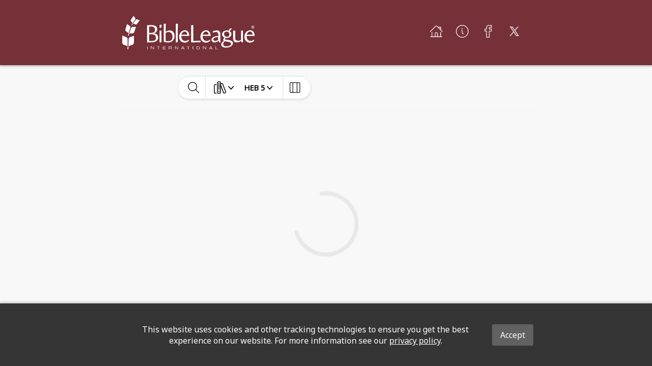

--- FILE ---
content_type: image/svg+xml
request_url: https://global-bible-images-prod.s3.amazonaws.com/476face4-5a89-4eff-9f18-32b1856b442a_bibleleague-icon-white.svg
body_size: 1474
content:
<svg xmlns="http://www.w3.org/2000/svg" viewBox="0 0 28.25 54.07"><defs><style>.cls-1{fill:#fff;}</style></defs><g id="Layer_2" data-name="Layer 2"><g id="Ebene_1" data-name="Ebene 1"><path class="cls-1" d="M14.1,47.61A9.24,9.24,0,0,0,10,49.46s.18-8.64.23-11.18a4.5,4.5,0,0,1,4.18-4.44A10.07,10.07,0,0,0,19,32.05s-.17,8.49-.23,11.12C18.7,46,16.35,47.33,14.1,47.61Z"/><path class="cls-1" d="M4.49,47.43a9.22,9.22,0,0,1,4,2s.15-8.64.19-11.17a4.5,4.5,0,0,0-4-4.6,10.05,10.05,0,0,1-4.53-2S0,40.19,0,42.82C0,45.62,2.24,47.06,4.49,47.43Z"/><polygon class="cls-1" points="9.99 49.49 9.89 54.07 8.47 54.04 8.56 49.46 9.99 49.49 9.99 49.49"/><path class="cls-1" d="M14.85,28.41a7.48,7.48,0,0,0-3.6.46L14,20.37a3.6,3.6,0,0,1,4.23-2.44,8.07,8.07,0,0,0,3.93-.3l-2.74,8.46C18.75,28.22,16.64,28.72,14.85,28.41Z"/><path class="cls-1" d="M7.52,26.05a7.38,7.38,0,0,1,2.65,2.47L12.9,20a3.61,3.61,0,0,0-2-4.45,8,8,0,0,1-3-2.55S5.8,19.47,5.16,21.48,5.89,25.25,7.52,26.05Z"/><polygon class="cls-1" points="11.26 28.9 10.13 32.39 9.04 32.03 10.18 28.55 11.26 28.9 11.26 28.9"/><path class="cls-1" d="M20.05,13.43a5.92,5.92,0,0,0-2.85-.52l4.16-5.82a2.88,2.88,0,0,1,3.81-.83A6.49,6.49,0,0,0,28.25,7l-4.14,5.79A3,3,0,0,1,20.05,13.43Z"/><path class="cls-1" d="M15,9.86a5.82,5.82,0,0,1,1.41,2.52L20.6,6.55a2.89,2.89,0,0,0-.46-3.88A6.39,6.39,0,0,1,18.45,0L14.34,5.8A3,3,0,0,0,15,9.86Z"/><polygon class="cls-1" points="17.2 12.94 15.49 15.32 14.75 14.79 16.45 12.4 17.2 12.94 17.2 12.94"/></g></g></svg>